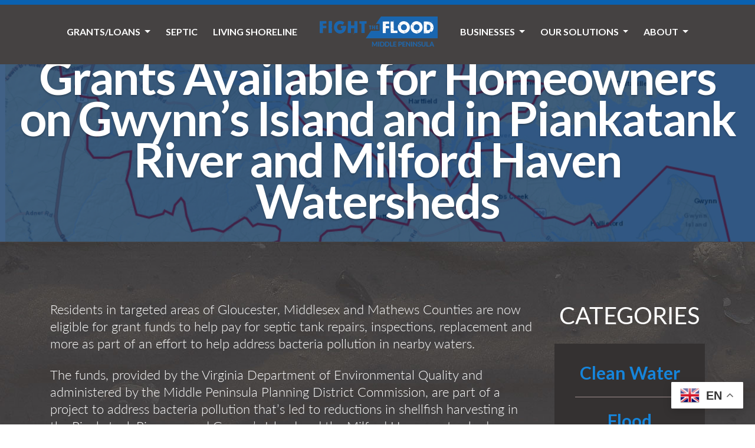

--- FILE ---
content_type: text/html; charset=UTF-8
request_url: https://fightthefloodva.com/grants-available-for-homeowners-on-gwynns-island-and-in-piankatank-river-and-milford-haven-watersheds/
body_size: 19643
content:
<!doctype html>
<html lang="en-US">
<head>
	<meta charset="UTF-8" />
	<meta name="viewport" content="width=device-width, initial-scale=1" />
	<link rel="profile" href="https://gmpg.org/xfn/11" />

	<!-- Bootstrap CSS -->
    <link rel="stylesheet" href="https://stackpath.bootstrapcdn.com/bootstrap/4.4.1/css/bootstrap.min.css" integrity="sha384-Vkoo8x4CGsO3+Hhxv8T/Q5PaXtkKtu6ug5TOeNV6gBiFeWPGFN9MuhOf23Q9Ifjh" crossorigin="anonymous">

    <!-- Adobe Fonts -->
    <link rel="stylesheet" href="https://use.typekit.net/khx1pga.css">

    <!-- Font Awesome PRO -->
    <script src="https://kit.fontawesome.com/a359fa64c8.js" crossorigin="anonymous"></script>

	<!-- Animate on Scroll -->
	<link rel="stylesheet" href="https://unpkg.com/aos@next/dist/aos.css" />

	<meta name='robots' content='index, follow, max-image-preview:large, max-snippet:-1, max-video-preview:-1' />
	<style>img:is([sizes="auto" i], [sizes^="auto," i]) { contain-intrinsic-size: 3000px 1500px }</style>
	
	<!-- This site is optimized with the Yoast SEO plugin v26.8 - https://yoast.com/product/yoast-seo-wordpress/ -->
	<title>Grants Available for Homeowners on Gwynn’s Island and in Piankatank River and Milford Haven Watersheds - Fight the Flood</title>
	<meta name="description" content="Residents in targeted areas of Gloucester, Middlesex and Mathews Counties are now eligible for grant funds to help pay for septic tank repairs, inspections, replacement and more as part of an effort to help address bacteria pollution in nearby waters." />
	<link rel="canonical" href="https://fightthefloodva.com/grants-available-for-homeowners-on-gwynns-island-and-in-piankatank-river-and-milford-haven-watersheds/" />
	<meta property="og:locale" content="en_US" />
	<meta property="og:type" content="article" />
	<meta property="og:title" content="Grants Available for Homeowners on Gwynn’s Island and in Piankatank River and Milford Haven Watersheds - Fight the Flood" />
	<meta property="og:description" content="Residents in targeted areas of Gloucester, Middlesex and Mathews Counties are now eligible for grant funds to help pay for septic tank repairs, inspections, replacement and more as part of an effort to help address bacteria pollution in nearby waters." />
	<meta property="og:url" content="https://fightthefloodva.com/grants-available-for-homeowners-on-gwynns-island-and-in-piankatank-river-and-milford-haven-watersheds/" />
	<meta property="og:site_name" content="Fight the Flood" />
	<meta property="article:publisher" content="https://www.facebook.com/FightTheFloodVA/" />
	<meta property="article:published_time" content="2022-04-27T11:46:16+00:00" />
	<meta property="article:modified_time" content="2025-01-30T18:38:04+00:00" />
	<meta property="og:image" content="https://fightthefloodva.com/wp-content/uploads/2022/04/Septic-Repair-Map.png" />
	<meta property="og:image:width" content="1004" />
	<meta property="og:image:height" content="628" />
	<meta property="og:image:type" content="image/png" />
	<meta name="author" content="Stephanie H" />
	<meta name="twitter:card" content="summary_large_image" />
	<meta name="twitter:label1" content="Written by" />
	<meta name="twitter:data1" content="Stephanie H" />
	<meta name="twitter:label2" content="Est. reading time" />
	<meta name="twitter:data2" content="3 minutes" />
	<script type="application/ld+json" class="yoast-schema-graph">{"@context":"https://schema.org","@graph":[{"@type":"Article","@id":"https://fightthefloodva.com/grants-available-for-homeowners-on-gwynns-island-and-in-piankatank-river-and-milford-haven-watersheds/#article","isPartOf":{"@id":"https://fightthefloodva.com/grants-available-for-homeowners-on-gwynns-island-and-in-piankatank-river-and-milford-haven-watersheds/"},"author":{"name":"Stephanie H","@id":"https://fightthefloodva.com/#/schema/person/e6f6e98e331954162553b1aacc8098f6"},"headline":"Grants Available for Homeowners on Gwynn’s Island and in Piankatank River and Milford Haven Watersheds","datePublished":"2022-04-27T11:46:16+00:00","dateModified":"2025-01-30T18:38:04+00:00","mainEntityOfPage":{"@id":"https://fightthefloodva.com/grants-available-for-homeowners-on-gwynns-island-and-in-piankatank-river-and-milford-haven-watersheds/"},"wordCount":424,"publisher":{"@id":"https://fightthefloodva.com/#organization"},"image":{"@id":"https://fightthefloodva.com/grants-available-for-homeowners-on-gwynns-island-and-in-piankatank-river-and-milford-haven-watersheds/#primaryimage"},"thumbnailUrl":"https://fightthefloodva.com/wp-content/uploads/2022/04/Septic-Repair-Map.png","keywords":["septic"],"articleSection":["Clean Water","News"],"inLanguage":"en-US"},{"@type":"WebPage","@id":"https://fightthefloodva.com/grants-available-for-homeowners-on-gwynns-island-and-in-piankatank-river-and-milford-haven-watersheds/","url":"https://fightthefloodva.com/grants-available-for-homeowners-on-gwynns-island-and-in-piankatank-river-and-milford-haven-watersheds/","name":"Grants Available for Homeowners on Gwynn’s Island and in Piankatank River and Milford Haven Watersheds - Fight the Flood","isPartOf":{"@id":"https://fightthefloodva.com/#website"},"primaryImageOfPage":{"@id":"https://fightthefloodva.com/grants-available-for-homeowners-on-gwynns-island-and-in-piankatank-river-and-milford-haven-watersheds/#primaryimage"},"image":{"@id":"https://fightthefloodva.com/grants-available-for-homeowners-on-gwynns-island-and-in-piankatank-river-and-milford-haven-watersheds/#primaryimage"},"thumbnailUrl":"https://fightthefloodva.com/wp-content/uploads/2022/04/Septic-Repair-Map.png","datePublished":"2022-04-27T11:46:16+00:00","dateModified":"2025-01-30T18:38:04+00:00","description":"Residents in targeted areas of Gloucester, Middlesex and Mathews Counties are now eligible for grant funds to help pay for septic tank repairs, inspections, replacement and more as part of an effort to help address bacteria pollution in nearby waters.","breadcrumb":{"@id":"https://fightthefloodva.com/grants-available-for-homeowners-on-gwynns-island-and-in-piankatank-river-and-milford-haven-watersheds/#breadcrumb"},"inLanguage":"en-US","potentialAction":[{"@type":"ReadAction","target":["https://fightthefloodva.com/grants-available-for-homeowners-on-gwynns-island-and-in-piankatank-river-and-milford-haven-watersheds/"]}]},{"@type":"ImageObject","inLanguage":"en-US","@id":"https://fightthefloodva.com/grants-available-for-homeowners-on-gwynns-island-and-in-piankatank-river-and-milford-haven-watersheds/#primaryimage","url":"https://fightthefloodva.com/wp-content/uploads/2022/04/Septic-Repair-Map.png","contentUrl":"https://fightthefloodva.com/wp-content/uploads/2022/04/Septic-Repair-Map.png","width":1004,"height":628,"caption":"Map showing septic repair sites on the Middle Peninsula"},{"@type":"BreadcrumbList","@id":"https://fightthefloodva.com/grants-available-for-homeowners-on-gwynns-island-and-in-piankatank-river-and-milford-haven-watersheds/#breadcrumb","itemListElement":[{"@type":"ListItem","position":1,"name":"Home","item":"https://fightthefloodva.com/"},{"@type":"ListItem","position":2,"name":"Grants Available for Homeowners on Gwynn’s Island and in Piankatank River and Milford Haven Watersheds"}]},{"@type":"WebSite","@id":"https://fightthefloodva.com/#website","url":"https://fightthefloodva.com/","name":"Fight the Flood","description":"Connecting property owners with tools and funding to contract with specialized businesses who can help evaluate, design, and build solutions to fight flooding.","publisher":{"@id":"https://fightthefloodva.com/#organization"},"potentialAction":[{"@type":"SearchAction","target":{"@type":"EntryPoint","urlTemplate":"https://fightthefloodva.com/?s={search_term_string}"},"query-input":{"@type":"PropertyValueSpecification","valueRequired":true,"valueName":"search_term_string"}}],"inLanguage":"en-US"},{"@type":"Organization","@id":"https://fightthefloodva.com/#organization","name":"Fight the Flood","url":"https://fightthefloodva.com/","logo":{"@type":"ImageObject","inLanguage":"en-US","@id":"https://fightthefloodva.com/#/schema/logo/image/","url":"https://fightthefloodva.com/wp-content/uploads/2020/05/logo-blue-white.png","contentUrl":"https://fightthefloodva.com/wp-content/uploads/2020/05/logo-blue-white.png","width":800,"height":203,"caption":"Fight the Flood"},"image":{"@id":"https://fightthefloodva.com/#/schema/logo/image/"},"sameAs":["https://www.facebook.com/FightTheFloodVA/","https://www.instagram.com/fightthefloodva/","https://www.linkedin.com/company/fight-the-flood-va/"]},{"@type":"Person","@id":"https://fightthefloodva.com/#/schema/person/e6f6e98e331954162553b1aacc8098f6","name":"Stephanie H","image":{"@type":"ImageObject","inLanguage":"en-US","@id":"https://fightthefloodva.com/#/schema/person/image/","url":"https://secure.gravatar.com/avatar/c9c6968f7604b8490e88b2cf457c8dc34aeef52d19a276d467c75146e43a2966?s=96&d=mm&r=g","contentUrl":"https://secure.gravatar.com/avatar/c9c6968f7604b8490e88b2cf457c8dc34aeef52d19a276d467c75146e43a2966?s=96&d=mm&r=g","caption":"Stephanie H"},"url":"https://fightthefloodva.com/author/user-steph/"}]}</script>
	<!-- / Yoast SEO plugin. -->


<link rel="alternate" type="application/rss+xml" title="Fight the Flood &raquo; Feed" href="https://fightthefloodva.com/feed/" />
<link rel="alternate" type="application/rss+xml" title="Fight the Flood &raquo; Comments Feed" href="https://fightthefloodva.com/comments/feed/" />
<script>
window._wpemojiSettings = {"baseUrl":"https:\/\/s.w.org\/images\/core\/emoji\/16.0.1\/72x72\/","ext":".png","svgUrl":"https:\/\/s.w.org\/images\/core\/emoji\/16.0.1\/svg\/","svgExt":".svg","source":{"concatemoji":"https:\/\/fightthefloodva.com\/wp-includes\/js\/wp-emoji-release.min.js?ver=6.8.3"}};
/*! This file is auto-generated */
!function(s,n){var o,i,e;function c(e){try{var t={supportTests:e,timestamp:(new Date).valueOf()};sessionStorage.setItem(o,JSON.stringify(t))}catch(e){}}function p(e,t,n){e.clearRect(0,0,e.canvas.width,e.canvas.height),e.fillText(t,0,0);var t=new Uint32Array(e.getImageData(0,0,e.canvas.width,e.canvas.height).data),a=(e.clearRect(0,0,e.canvas.width,e.canvas.height),e.fillText(n,0,0),new Uint32Array(e.getImageData(0,0,e.canvas.width,e.canvas.height).data));return t.every(function(e,t){return e===a[t]})}function u(e,t){e.clearRect(0,0,e.canvas.width,e.canvas.height),e.fillText(t,0,0);for(var n=e.getImageData(16,16,1,1),a=0;a<n.data.length;a++)if(0!==n.data[a])return!1;return!0}function f(e,t,n,a){switch(t){case"flag":return n(e,"\ud83c\udff3\ufe0f\u200d\u26a7\ufe0f","\ud83c\udff3\ufe0f\u200b\u26a7\ufe0f")?!1:!n(e,"\ud83c\udde8\ud83c\uddf6","\ud83c\udde8\u200b\ud83c\uddf6")&&!n(e,"\ud83c\udff4\udb40\udc67\udb40\udc62\udb40\udc65\udb40\udc6e\udb40\udc67\udb40\udc7f","\ud83c\udff4\u200b\udb40\udc67\u200b\udb40\udc62\u200b\udb40\udc65\u200b\udb40\udc6e\u200b\udb40\udc67\u200b\udb40\udc7f");case"emoji":return!a(e,"\ud83e\udedf")}return!1}function g(e,t,n,a){var r="undefined"!=typeof WorkerGlobalScope&&self instanceof WorkerGlobalScope?new OffscreenCanvas(300,150):s.createElement("canvas"),o=r.getContext("2d",{willReadFrequently:!0}),i=(o.textBaseline="top",o.font="600 32px Arial",{});return e.forEach(function(e){i[e]=t(o,e,n,a)}),i}function t(e){var t=s.createElement("script");t.src=e,t.defer=!0,s.head.appendChild(t)}"undefined"!=typeof Promise&&(o="wpEmojiSettingsSupports",i=["flag","emoji"],n.supports={everything:!0,everythingExceptFlag:!0},e=new Promise(function(e){s.addEventListener("DOMContentLoaded",e,{once:!0})}),new Promise(function(t){var n=function(){try{var e=JSON.parse(sessionStorage.getItem(o));if("object"==typeof e&&"number"==typeof e.timestamp&&(new Date).valueOf()<e.timestamp+604800&&"object"==typeof e.supportTests)return e.supportTests}catch(e){}return null}();if(!n){if("undefined"!=typeof Worker&&"undefined"!=typeof OffscreenCanvas&&"undefined"!=typeof URL&&URL.createObjectURL&&"undefined"!=typeof Blob)try{var e="postMessage("+g.toString()+"("+[JSON.stringify(i),f.toString(),p.toString(),u.toString()].join(",")+"));",a=new Blob([e],{type:"text/javascript"}),r=new Worker(URL.createObjectURL(a),{name:"wpTestEmojiSupports"});return void(r.onmessage=function(e){c(n=e.data),r.terminate(),t(n)})}catch(e){}c(n=g(i,f,p,u))}t(n)}).then(function(e){for(var t in e)n.supports[t]=e[t],n.supports.everything=n.supports.everything&&n.supports[t],"flag"!==t&&(n.supports.everythingExceptFlag=n.supports.everythingExceptFlag&&n.supports[t]);n.supports.everythingExceptFlag=n.supports.everythingExceptFlag&&!n.supports.flag,n.DOMReady=!1,n.readyCallback=function(){n.DOMReady=!0}}).then(function(){return e}).then(function(){var e;n.supports.everything||(n.readyCallback(),(e=n.source||{}).concatemoji?t(e.concatemoji):e.wpemoji&&e.twemoji&&(t(e.twemoji),t(e.wpemoji)))}))}((window,document),window._wpemojiSettings);
</script>
<style id='wp-emoji-styles-inline-css'>

	img.wp-smiley, img.emoji {
		display: inline !important;
		border: none !important;
		box-shadow: none !important;
		height: 1em !important;
		width: 1em !important;
		margin: 0 0.07em !important;
		vertical-align: -0.1em !important;
		background: none !important;
		padding: 0 !important;
	}
</style>
<link rel='stylesheet' id='wp-block-library-css' href='https://fightthefloodva.com/wp-includes/css/dist/block-library/style.min.css?ver=6.8.3' media='all' />
<style id='classic-theme-styles-inline-css'>
/*! This file is auto-generated */
.wp-block-button__link{color:#fff;background-color:#32373c;border-radius:9999px;box-shadow:none;text-decoration:none;padding:calc(.667em + 2px) calc(1.333em + 2px);font-size:1.125em}.wp-block-file__button{background:#32373c;color:#fff;text-decoration:none}
</style>
<link rel='stylesheet' id='visual-portfolio-block-filter-by-category-css' href='https://fightthefloodva.com/wp-content/plugins/visual-portfolio/build/gutenberg/blocks/filter-by-category/style.css?ver=1762861537' media='all' />
<link rel='stylesheet' id='visual-portfolio-block-pagination-css' href='https://fightthefloodva.com/wp-content/plugins/visual-portfolio/build/gutenberg/blocks/pagination/style.css?ver=1762861537' media='all' />
<link rel='stylesheet' id='visual-portfolio-block-sort-css' href='https://fightthefloodva.com/wp-content/plugins/visual-portfolio/build/gutenberg/blocks/sort/style.css?ver=1762861537' media='all' />
<style id='filebird-block-filebird-gallery-style-inline-css'>
ul.filebird-block-filebird-gallery{margin:auto!important;padding:0!important;width:100%}ul.filebird-block-filebird-gallery.layout-grid{display:grid;grid-gap:20px;align-items:stretch;grid-template-columns:repeat(var(--columns),1fr);justify-items:stretch}ul.filebird-block-filebird-gallery.layout-grid li img{border:1px solid #ccc;box-shadow:2px 2px 6px 0 rgba(0,0,0,.3);height:100%;max-width:100%;-o-object-fit:cover;object-fit:cover;width:100%}ul.filebird-block-filebird-gallery.layout-masonry{-moz-column-count:var(--columns);-moz-column-gap:var(--space);column-gap:var(--space);-moz-column-width:var(--min-width);columns:var(--min-width) var(--columns);display:block;overflow:auto}ul.filebird-block-filebird-gallery.layout-masonry li{margin-bottom:var(--space)}ul.filebird-block-filebird-gallery li{list-style:none}ul.filebird-block-filebird-gallery li figure{height:100%;margin:0;padding:0;position:relative;width:100%}ul.filebird-block-filebird-gallery li figure figcaption{background:linear-gradient(0deg,rgba(0,0,0,.7),rgba(0,0,0,.3) 70%,transparent);bottom:0;box-sizing:border-box;color:#fff;font-size:.8em;margin:0;max-height:100%;overflow:auto;padding:3em .77em .7em;position:absolute;text-align:center;width:100%;z-index:2}ul.filebird-block-filebird-gallery li figure figcaption a{color:inherit}

</style>
<style id='global-styles-inline-css'>
:root{--wp--preset--aspect-ratio--square: 1;--wp--preset--aspect-ratio--4-3: 4/3;--wp--preset--aspect-ratio--3-4: 3/4;--wp--preset--aspect-ratio--3-2: 3/2;--wp--preset--aspect-ratio--2-3: 2/3;--wp--preset--aspect-ratio--16-9: 16/9;--wp--preset--aspect-ratio--9-16: 9/16;--wp--preset--color--black: #000000;--wp--preset--color--cyan-bluish-gray: #abb8c3;--wp--preset--color--white: #ffffff;--wp--preset--color--pale-pink: #f78da7;--wp--preset--color--vivid-red: #cf2e2e;--wp--preset--color--luminous-vivid-orange: #ff6900;--wp--preset--color--luminous-vivid-amber: #fcb900;--wp--preset--color--light-green-cyan: #7bdcb5;--wp--preset--color--vivid-green-cyan: #00d084;--wp--preset--color--pale-cyan-blue: #8ed1fc;--wp--preset--color--vivid-cyan-blue: #0693e3;--wp--preset--color--vivid-purple: #9b51e0;--wp--preset--color--accent: #cd2653;--wp--preset--color--primary: #000000;--wp--preset--color--secondary: #6d6d6d;--wp--preset--color--subtle-background: #dcd7ca;--wp--preset--color--background: #f5efe0;--wp--preset--gradient--vivid-cyan-blue-to-vivid-purple: linear-gradient(135deg,rgba(6,147,227,1) 0%,rgb(155,81,224) 100%);--wp--preset--gradient--light-green-cyan-to-vivid-green-cyan: linear-gradient(135deg,rgb(122,220,180) 0%,rgb(0,208,130) 100%);--wp--preset--gradient--luminous-vivid-amber-to-luminous-vivid-orange: linear-gradient(135deg,rgba(252,185,0,1) 0%,rgba(255,105,0,1) 100%);--wp--preset--gradient--luminous-vivid-orange-to-vivid-red: linear-gradient(135deg,rgba(255,105,0,1) 0%,rgb(207,46,46) 100%);--wp--preset--gradient--very-light-gray-to-cyan-bluish-gray: linear-gradient(135deg,rgb(238,238,238) 0%,rgb(169,184,195) 100%);--wp--preset--gradient--cool-to-warm-spectrum: linear-gradient(135deg,rgb(74,234,220) 0%,rgb(151,120,209) 20%,rgb(207,42,186) 40%,rgb(238,44,130) 60%,rgb(251,105,98) 80%,rgb(254,248,76) 100%);--wp--preset--gradient--blush-light-purple: linear-gradient(135deg,rgb(255,206,236) 0%,rgb(152,150,240) 100%);--wp--preset--gradient--blush-bordeaux: linear-gradient(135deg,rgb(254,205,165) 0%,rgb(254,45,45) 50%,rgb(107,0,62) 100%);--wp--preset--gradient--luminous-dusk: linear-gradient(135deg,rgb(255,203,112) 0%,rgb(199,81,192) 50%,rgb(65,88,208) 100%);--wp--preset--gradient--pale-ocean: linear-gradient(135deg,rgb(255,245,203) 0%,rgb(182,227,212) 50%,rgb(51,167,181) 100%);--wp--preset--gradient--electric-grass: linear-gradient(135deg,rgb(202,248,128) 0%,rgb(113,206,126) 100%);--wp--preset--gradient--midnight: linear-gradient(135deg,rgb(2,3,129) 0%,rgb(40,116,252) 100%);--wp--preset--font-size--small: 18px;--wp--preset--font-size--medium: 20px;--wp--preset--font-size--large: 26.25px;--wp--preset--font-size--x-large: 42px;--wp--preset--font-size--normal: 21px;--wp--preset--font-size--larger: 32px;--wp--preset--spacing--20: 0.44rem;--wp--preset--spacing--30: 0.67rem;--wp--preset--spacing--40: 1rem;--wp--preset--spacing--50: 1.5rem;--wp--preset--spacing--60: 2.25rem;--wp--preset--spacing--70: 3.38rem;--wp--preset--spacing--80: 5.06rem;--wp--preset--shadow--natural: 6px 6px 9px rgba(0, 0, 0, 0.2);--wp--preset--shadow--deep: 12px 12px 50px rgba(0, 0, 0, 0.4);--wp--preset--shadow--sharp: 6px 6px 0px rgba(0, 0, 0, 0.2);--wp--preset--shadow--outlined: 6px 6px 0px -3px rgba(255, 255, 255, 1), 6px 6px rgba(0, 0, 0, 1);--wp--preset--shadow--crisp: 6px 6px 0px rgba(0, 0, 0, 1);}:where(.is-layout-flex){gap: 0.5em;}:where(.is-layout-grid){gap: 0.5em;}body .is-layout-flex{display: flex;}.is-layout-flex{flex-wrap: wrap;align-items: center;}.is-layout-flex > :is(*, div){margin: 0;}body .is-layout-grid{display: grid;}.is-layout-grid > :is(*, div){margin: 0;}:where(.wp-block-columns.is-layout-flex){gap: 2em;}:where(.wp-block-columns.is-layout-grid){gap: 2em;}:where(.wp-block-post-template.is-layout-flex){gap: 1.25em;}:where(.wp-block-post-template.is-layout-grid){gap: 1.25em;}.has-black-color{color: var(--wp--preset--color--black) !important;}.has-cyan-bluish-gray-color{color: var(--wp--preset--color--cyan-bluish-gray) !important;}.has-white-color{color: var(--wp--preset--color--white) !important;}.has-pale-pink-color{color: var(--wp--preset--color--pale-pink) !important;}.has-vivid-red-color{color: var(--wp--preset--color--vivid-red) !important;}.has-luminous-vivid-orange-color{color: var(--wp--preset--color--luminous-vivid-orange) !important;}.has-luminous-vivid-amber-color{color: var(--wp--preset--color--luminous-vivid-amber) !important;}.has-light-green-cyan-color{color: var(--wp--preset--color--light-green-cyan) !important;}.has-vivid-green-cyan-color{color: var(--wp--preset--color--vivid-green-cyan) !important;}.has-pale-cyan-blue-color{color: var(--wp--preset--color--pale-cyan-blue) !important;}.has-vivid-cyan-blue-color{color: var(--wp--preset--color--vivid-cyan-blue) !important;}.has-vivid-purple-color{color: var(--wp--preset--color--vivid-purple) !important;}.has-black-background-color{background-color: var(--wp--preset--color--black) !important;}.has-cyan-bluish-gray-background-color{background-color: var(--wp--preset--color--cyan-bluish-gray) !important;}.has-white-background-color{background-color: var(--wp--preset--color--white) !important;}.has-pale-pink-background-color{background-color: var(--wp--preset--color--pale-pink) !important;}.has-vivid-red-background-color{background-color: var(--wp--preset--color--vivid-red) !important;}.has-luminous-vivid-orange-background-color{background-color: var(--wp--preset--color--luminous-vivid-orange) !important;}.has-luminous-vivid-amber-background-color{background-color: var(--wp--preset--color--luminous-vivid-amber) !important;}.has-light-green-cyan-background-color{background-color: var(--wp--preset--color--light-green-cyan) !important;}.has-vivid-green-cyan-background-color{background-color: var(--wp--preset--color--vivid-green-cyan) !important;}.has-pale-cyan-blue-background-color{background-color: var(--wp--preset--color--pale-cyan-blue) !important;}.has-vivid-cyan-blue-background-color{background-color: var(--wp--preset--color--vivid-cyan-blue) !important;}.has-vivid-purple-background-color{background-color: var(--wp--preset--color--vivid-purple) !important;}.has-black-border-color{border-color: var(--wp--preset--color--black) !important;}.has-cyan-bluish-gray-border-color{border-color: var(--wp--preset--color--cyan-bluish-gray) !important;}.has-white-border-color{border-color: var(--wp--preset--color--white) !important;}.has-pale-pink-border-color{border-color: var(--wp--preset--color--pale-pink) !important;}.has-vivid-red-border-color{border-color: var(--wp--preset--color--vivid-red) !important;}.has-luminous-vivid-orange-border-color{border-color: var(--wp--preset--color--luminous-vivid-orange) !important;}.has-luminous-vivid-amber-border-color{border-color: var(--wp--preset--color--luminous-vivid-amber) !important;}.has-light-green-cyan-border-color{border-color: var(--wp--preset--color--light-green-cyan) !important;}.has-vivid-green-cyan-border-color{border-color: var(--wp--preset--color--vivid-green-cyan) !important;}.has-pale-cyan-blue-border-color{border-color: var(--wp--preset--color--pale-cyan-blue) !important;}.has-vivid-cyan-blue-border-color{border-color: var(--wp--preset--color--vivid-cyan-blue) !important;}.has-vivid-purple-border-color{border-color: var(--wp--preset--color--vivid-purple) !important;}.has-vivid-cyan-blue-to-vivid-purple-gradient-background{background: var(--wp--preset--gradient--vivid-cyan-blue-to-vivid-purple) !important;}.has-light-green-cyan-to-vivid-green-cyan-gradient-background{background: var(--wp--preset--gradient--light-green-cyan-to-vivid-green-cyan) !important;}.has-luminous-vivid-amber-to-luminous-vivid-orange-gradient-background{background: var(--wp--preset--gradient--luminous-vivid-amber-to-luminous-vivid-orange) !important;}.has-luminous-vivid-orange-to-vivid-red-gradient-background{background: var(--wp--preset--gradient--luminous-vivid-orange-to-vivid-red) !important;}.has-very-light-gray-to-cyan-bluish-gray-gradient-background{background: var(--wp--preset--gradient--very-light-gray-to-cyan-bluish-gray) !important;}.has-cool-to-warm-spectrum-gradient-background{background: var(--wp--preset--gradient--cool-to-warm-spectrum) !important;}.has-blush-light-purple-gradient-background{background: var(--wp--preset--gradient--blush-light-purple) !important;}.has-blush-bordeaux-gradient-background{background: var(--wp--preset--gradient--blush-bordeaux) !important;}.has-luminous-dusk-gradient-background{background: var(--wp--preset--gradient--luminous-dusk) !important;}.has-pale-ocean-gradient-background{background: var(--wp--preset--gradient--pale-ocean) !important;}.has-electric-grass-gradient-background{background: var(--wp--preset--gradient--electric-grass) !important;}.has-midnight-gradient-background{background: var(--wp--preset--gradient--midnight) !important;}.has-small-font-size{font-size: var(--wp--preset--font-size--small) !important;}.has-medium-font-size{font-size: var(--wp--preset--font-size--medium) !important;}.has-large-font-size{font-size: var(--wp--preset--font-size--large) !important;}.has-x-large-font-size{font-size: var(--wp--preset--font-size--x-large) !important;}
:where(.wp-block-post-template.is-layout-flex){gap: 1.25em;}:where(.wp-block-post-template.is-layout-grid){gap: 1.25em;}
:where(.wp-block-columns.is-layout-flex){gap: 2em;}:where(.wp-block-columns.is-layout-grid){gap: 2em;}
:root :where(.wp-block-pullquote){font-size: 1.5em;line-height: 1.6;}
:where(.wp-block-visual-portfolio-loop.is-layout-flex){gap: 1.25em;}:where(.wp-block-visual-portfolio-loop.is-layout-grid){gap: 1.25em;}
</style>
<link rel='stylesheet' id='contact-form-7-css' href='https://fightthefloodva.com/wp-content/plugins/contact-form-7/includes/css/styles.css?ver=6.1.4' media='all' />
<style id='contact-form-7-inline-css'>
.wpcf7 .wpcf7-recaptcha iframe {margin-bottom: 0;}.wpcf7 .wpcf7-recaptcha[data-align="center"] > div {margin: 0 auto;}.wpcf7 .wpcf7-recaptcha[data-align="right"] > div {margin: 0 0 0 auto;}
</style>
<link rel='stylesheet' id='vpf-twentytwenty-css' href='https://fightthefloodva.com/wp-content/plugins/visual-portfolio/build/assets/css/theme-twentytwenty.css?ver=1762861537' media='all' />
<link rel='stylesheet' id='wp-components-css' href='https://fightthefloodva.com/wp-includes/css/dist/components/style.min.css?ver=6.8.3' media='all' />
<link rel='stylesheet' id='godaddy-styles-css' href='https://fightthefloodva.com/wp-content/mu-plugins/vendor/wpex/godaddy-launch/includes/Dependencies/GoDaddy/Styles/build/latest.css?ver=2.0.2' media='all' />
<link rel='stylesheet' id='ivory-search-styles-css' href='https://fightthefloodva.com/wp-content/plugins/add-search-to-menu/public/css/ivory-search.min.css?ver=5.5.14' media='all' />
<link rel='stylesheet' id='twentytwenty-style-css' href='https://fightthefloodva.com/wp-content/themes/fighttheflood-child/style.css?ver=1.0.0' media='all' />
<style id='twentytwenty-style-inline-css'>
.color-accent,.color-accent-hover:hover,.color-accent-hover:focus,:root .has-accent-color,.has-drop-cap:not(:focus):first-letter,.wp-block-button.is-style-outline,a { color: #cd2653; }blockquote,.border-color-accent,.border-color-accent-hover:hover,.border-color-accent-hover:focus { border-color: #cd2653; }button,.button,.faux-button,.wp-block-button__link,.wp-block-file .wp-block-file__button,input[type="button"],input[type="reset"],input[type="submit"],.bg-accent,.bg-accent-hover:hover,.bg-accent-hover:focus,:root .has-accent-background-color,.comment-reply-link { background-color: #cd2653; }.fill-children-accent,.fill-children-accent * { fill: #cd2653; }body,.entry-title a,:root .has-primary-color { color: #000000; }:root .has-primary-background-color { background-color: #000000; }cite,figcaption,.wp-caption-text,.post-meta,.entry-content .wp-block-archives li,.entry-content .wp-block-categories li,.entry-content .wp-block-latest-posts li,.wp-block-latest-comments__comment-date,.wp-block-latest-posts__post-date,.wp-block-embed figcaption,.wp-block-image figcaption,.wp-block-pullquote cite,.comment-metadata,.comment-respond .comment-notes,.comment-respond .logged-in-as,.pagination .dots,.entry-content hr:not(.has-background),hr.styled-separator,:root .has-secondary-color { color: #6d6d6d; }:root .has-secondary-background-color { background-color: #6d6d6d; }pre,fieldset,input,textarea,table,table *,hr { border-color: #dcd7ca; }caption,code,code,kbd,samp,.wp-block-table.is-style-stripes tbody tr:nth-child(odd),:root .has-subtle-background-background-color { background-color: #dcd7ca; }.wp-block-table.is-style-stripes { border-bottom-color: #dcd7ca; }.wp-block-latest-posts.is-grid li { border-top-color: #dcd7ca; }:root .has-subtle-background-color { color: #dcd7ca; }body:not(.overlay-header) .primary-menu > li > a,body:not(.overlay-header) .primary-menu > li > .icon,.modal-menu a,.footer-menu a, .footer-widgets a:where(:not(.wp-block-button__link)),#site-footer .wp-block-button.is-style-outline,.wp-block-pullquote:before,.singular:not(.overlay-header) .entry-header a,.archive-header a,.header-footer-group .color-accent,.header-footer-group .color-accent-hover:hover { color: #cd2653; }.social-icons a,#site-footer button:not(.toggle),#site-footer .button,#site-footer .faux-button,#site-footer .wp-block-button__link,#site-footer .wp-block-file__button,#site-footer input[type="button"],#site-footer input[type="reset"],#site-footer input[type="submit"] { background-color: #cd2653; }.header-footer-group,body:not(.overlay-header) #site-header .toggle,.menu-modal .toggle { color: #000000; }body:not(.overlay-header) .primary-menu ul { background-color: #000000; }body:not(.overlay-header) .primary-menu > li > ul:after { border-bottom-color: #000000; }body:not(.overlay-header) .primary-menu ul ul:after { border-left-color: #000000; }.site-description,body:not(.overlay-header) .toggle-inner .toggle-text,.widget .post-date,.widget .rss-date,.widget_archive li,.widget_categories li,.widget cite,.widget_pages li,.widget_meta li,.widget_nav_menu li,.powered-by-wordpress,.footer-credits .privacy-policy,.to-the-top,.singular .entry-header .post-meta,.singular:not(.overlay-header) .entry-header .post-meta a { color: #6d6d6d; }.header-footer-group pre,.header-footer-group fieldset,.header-footer-group input,.header-footer-group textarea,.header-footer-group table,.header-footer-group table *,.footer-nav-widgets-wrapper,#site-footer,.menu-modal nav *,.footer-widgets-outer-wrapper,.footer-top { border-color: #dcd7ca; }.header-footer-group table caption,body:not(.overlay-header) .header-inner .toggle-wrapper::before { background-color: #dcd7ca; }
</style>
<link rel='stylesheet' id='twentytwenty-fonts-css' href='https://fightthefloodva.com/wp-content/themes/twentytwenty/assets/css/font-inter.css?ver=1.0.0' media='all' />
<link rel='stylesheet' id='twentytwenty-print-style-css' href='https://fightthefloodva.com/wp-content/themes/twentytwenty/print.css?ver=1.0.0' media='print' />
<link rel='stylesheet' id='ws-plugin--s2member-css' href='https://fightthefloodva.com/wp-content/plugins/s2member/s2member-o.php?ws_plugin__s2member_css=1&#038;qcABC=1&#038;ver=260127-3297024696' media='all' />
<link rel='stylesheet' id='sabai-css' href='https://fightthefloodva.com/wp-content/plugins/sabai/assets/css/main.min.css?ver=1.4.17' media='all' />
<link rel='stylesheet' id='sabai-font-awesome-css' href='https://fightthefloodva.com/wp-content/plugins/sabai/assets/css/font-awesome.min.css?ver=1.4.17' media='all' />
<link rel='stylesheet' id='sabai-directory-css' href='https://fightthefloodva.com/wp-content/plugins/sabai-directory/assets/css/main.min.css?ver=1.4.17' media='all' />
<link rel='stylesheet' id='sabai-googlemaps-css' href='https://fightthefloodva.com/wp-content/plugins/sabai-googlemaps/assets/css/main.min.css?ver=1.4.17' media='all' />
<script src="https://fightthefloodva.com/wp-includes/js/jquery/jquery.min.js?ver=3.7.1" id="jquery-core-js"></script>
<script src="https://fightthefloodva.com/wp-includes/js/jquery/jquery-migrate.min.js?ver=3.4.1" id="jquery-migrate-js"></script>
<link rel="https://api.w.org/" href="https://fightthefloodva.com/wp-json/" /><link rel="alternate" title="JSON" type="application/json" href="https://fightthefloodva.com/wp-json/wp/v2/posts/1080" /><link rel="EditURI" type="application/rsd+xml" title="RSD" href="https://fightthefloodva.com/xmlrpc.php?rsd" />
<link rel='shortlink' href='https://fightthefloodva.com/?p=1080' />
<link rel="alternate" title="oEmbed (JSON)" type="application/json+oembed" href="https://fightthefloodva.com/wp-json/oembed/1.0/embed?url=https%3A%2F%2Ffightthefloodva.com%2Fgrants-available-for-homeowners-on-gwynns-island-and-in-piankatank-river-and-milford-haven-watersheds%2F" />
<link rel="alternate" title="oEmbed (XML)" type="text/xml+oembed" href="https://fightthefloodva.com/wp-json/oembed/1.0/embed?url=https%3A%2F%2Ffightthefloodva.com%2Fgrants-available-for-homeowners-on-gwynns-island-and-in-piankatank-river-and-milford-haven-watersheds%2F&#038;format=xml" />

		<!-- GA Google Analytics @ https://m0n.co/ga -->
		<script async src="https://www.googletagmanager.com/gtag/js?id=G-EDP6ETQXL0"></script>
		<script>
			window.dataLayer = window.dataLayer || [];
			function gtag(){dataLayer.push(arguments);}
			gtag('js', new Date());
			gtag('config', 'G-EDP6ETQXL0');
		</script>

	<style type="text/css" id="simple-css-output">/* Misc */.shadow img { box-shadow: rgba(50, 50, 93, 0.25) 0px 30px 60px -12px, rgba(0, 0, 0, 0.3) 0px 18px 36px -18px; }.max-1200, .max-1000, .max-800 {margin-left: auto; margin-right: auto }.max-1200 { max-width: 1200px; }.max-1000 { max-width: 1000px }.max-800 { max-width: 800px }#mc_embed_signup_scroll input { margin-bottom: 15px !important }/* for new sub-menu anchors */html { scroll-padding-top: 200px;}.hide { display:none }.script {font-family: yellowtail, sans-serif }hr.trans { border: transparent }h6 { font-size: 28px }#main a:hover { text-decoration: none; color: #fff }.navbar { padding: 20px }.navbar button:not(.toggle) { background-color: #0A61B0;}.bottom0 { padding-bottom: 0 !important; margin-bottom: 0 !important }/* WPforms small description text */div.wpforms-container-full .wpforms-form .wpforms-field-description,div.wpforms-container-full .wpforms-field-label-inline,div.wpforms-container-full .wpforms-field-sublabel { color: #fff }.wpforms-container .wpforms-form .wpforms-field-label { hyphens: none; line-height: 1.5rem }/* Sabai */.sabai .fa-facebook-square { color: #1685DB;}.sabai-directory-photo img { width: inherit !important;}/* Contact Form label color */.page-id-21 .wpforms-container-full .wpforms-form .wpforms-field-label { color: #fff;}.page-id-21 .wpforms-field { border-bottom: 0 !important; padding-bottom: 0 !important; margin-bottom: 0 !important;}/* Full-width content *//* Full-width in WP Block Editor (Cover block) */.dashboard, .alignfull { width: 100vw !important; max-width: 100vw; margin-left: calc(50% - 50vw);}.dashboard { height: 91vh }#main { overflow-x: hidden } /* Alignfull scroll bar fix *//* Small devices (landscape phones, 544px and up) */@media (max-width: 767px) { .reverse-mobile { flex-direction: column-reverse } body { padding-top: 80px } .brown { padding-top: 25px; padding-bottom: 50px } .new-counter { width: 375px } }</style><script type='text/javascript'>
/* <![CDATA[ */
var VPData = {"version":"3.4.1","pro":false,"__":{"couldnt_retrieve_vp":"Couldn't retrieve Visual Portfolio ID.","pswp_close":"Close (Esc)","pswp_share":"Share","pswp_fs":"Toggle fullscreen","pswp_zoom":"Zoom in\/out","pswp_prev":"Previous (arrow left)","pswp_next":"Next (arrow right)","pswp_share_fb":"Share on Facebook","pswp_share_tw":"Tweet","pswp_share_x":"X","pswp_share_pin":"Pin it","pswp_download":"Download","fancybox_close":"Close","fancybox_next":"Next","fancybox_prev":"Previous","fancybox_error":"The requested content cannot be loaded. <br \/> Please try again later.","fancybox_play_start":"Start slideshow","fancybox_play_stop":"Pause slideshow","fancybox_full_screen":"Full screen","fancybox_thumbs":"Thumbnails","fancybox_download":"Download","fancybox_share":"Share","fancybox_zoom":"Zoom"},"settingsPopupGallery":{"enable_on_wordpress_images":false,"vendor":"fancybox","deep_linking":false,"deep_linking_url_to_share_images":false,"show_arrows":true,"show_counter":true,"show_zoom_button":true,"show_fullscreen_button":true,"show_share_button":true,"show_close_button":true,"show_thumbs":true,"show_download_button":false,"show_slideshow":false,"click_to_zoom":true,"restore_focus":true},"screenSizes":[320,576,768,992,1200]};
/* ]]> */
</script>
		<noscript>
			<style type="text/css">
				.vp-portfolio__preloader-wrap{display:none}.vp-portfolio__filter-wrap,.vp-portfolio__items-wrap,.vp-portfolio__pagination-wrap,.vp-portfolio__sort-wrap{opacity:1;visibility:visible}.vp-portfolio__item .vp-portfolio__item-img noscript+img,.vp-portfolio__thumbnails-wrap{display:none}
			</style>
		</noscript>
		<script>
document.documentElement.className = document.documentElement.className.replace( 'no-js', 'js' );
//# sourceURL=twentytwenty_no_js_class
</script>
<style>.recentcomments a{display:inline !important;padding:0 !important;margin:0 !important;}</style>		<style type="text/css">
			/* If html does not have either class, do not show lazy loaded images. */
			html:not(.vp-lazyload-enabled):not(.js) .vp-lazyload {
				display: none;
			}
		</style>
		<script>
			document.documentElement.classList.add(
				'vp-lazyload-enabled'
			);
		</script>
		<meta name="generator" content="Powered by Slider Revolution 6.7.38 - responsive, Mobile-Friendly Slider Plugin for WordPress with comfortable drag and drop interface." />
<link rel="icon" href="https://fightthefloodva.com/wp-content/uploads/2021/05/cropped-FTF-favicon-32x32.png" sizes="32x32" />
<link rel="icon" href="https://fightthefloodva.com/wp-content/uploads/2021/05/cropped-FTF-favicon-192x192.png" sizes="192x192" />
<link rel="apple-touch-icon" href="https://fightthefloodva.com/wp-content/uploads/2021/05/cropped-FTF-favicon-180x180.png" />
<meta name="msapplication-TileImage" content="https://fightthefloodva.com/wp-content/uploads/2021/05/cropped-FTF-favicon-270x270.png" />
<script>function setREVStartSize(e){
			//window.requestAnimationFrame(function() {
				window.RSIW = window.RSIW===undefined ? window.innerWidth : window.RSIW;
				window.RSIH = window.RSIH===undefined ? window.innerHeight : window.RSIH;
				try {
					var pw = document.getElementById(e.c).parentNode.offsetWidth,
						newh;
					pw = pw===0 || isNaN(pw) || (e.l=="fullwidth" || e.layout=="fullwidth") ? window.RSIW : pw;
					e.tabw = e.tabw===undefined ? 0 : parseInt(e.tabw);
					e.thumbw = e.thumbw===undefined ? 0 : parseInt(e.thumbw);
					e.tabh = e.tabh===undefined ? 0 : parseInt(e.tabh);
					e.thumbh = e.thumbh===undefined ? 0 : parseInt(e.thumbh);
					e.tabhide = e.tabhide===undefined ? 0 : parseInt(e.tabhide);
					e.thumbhide = e.thumbhide===undefined ? 0 : parseInt(e.thumbhide);
					e.mh = e.mh===undefined || e.mh=="" || e.mh==="auto" ? 0 : parseInt(e.mh,0);
					if(e.layout==="fullscreen" || e.l==="fullscreen")
						newh = Math.max(e.mh,window.RSIH);
					else{
						e.gw = Array.isArray(e.gw) ? e.gw : [e.gw];
						for (var i in e.rl) if (e.gw[i]===undefined || e.gw[i]===0) e.gw[i] = e.gw[i-1];
						e.gh = e.el===undefined || e.el==="" || (Array.isArray(e.el) && e.el.length==0)? e.gh : e.el;
						e.gh = Array.isArray(e.gh) ? e.gh : [e.gh];
						for (var i in e.rl) if (e.gh[i]===undefined || e.gh[i]===0) e.gh[i] = e.gh[i-1];
											
						var nl = new Array(e.rl.length),
							ix = 0,
							sl;
						e.tabw = e.tabhide>=pw ? 0 : e.tabw;
						e.thumbw = e.thumbhide>=pw ? 0 : e.thumbw;
						e.tabh = e.tabhide>=pw ? 0 : e.tabh;
						e.thumbh = e.thumbhide>=pw ? 0 : e.thumbh;
						for (var i in e.rl) nl[i] = e.rl[i]<window.RSIW ? 0 : e.rl[i];
						sl = nl[0];
						for (var i in nl) if (sl>nl[i] && nl[i]>0) { sl = nl[i]; ix=i;}
						var m = pw>(e.gw[ix]+e.tabw+e.thumbw) ? 1 : (pw-(e.tabw+e.thumbw)) / (e.gw[ix]);
						newh =  (e.gh[ix] * m) + (e.tabh + e.thumbh);
					}
					var el = document.getElementById(e.c);
					if (el!==null && el) el.style.height = newh+"px";
					el = document.getElementById(e.c+"_wrapper");
					if (el!==null && el) {
						el.style.height = newh+"px";
						el.style.display = "block";
					}
				} catch(e){
					console.log("Failure at Presize of Slider:" + e)
				}
			//});
		  };</script>
<style type="text/css" media="screen">.is-menu path.search-icon-path { fill: #848484;}body .popup-search-close:after, body .search-close:after { border-color: #848484;}body .popup-search-close:before, body .search-close:before { border-color: #848484;}</style></head>
	
<body class="wp-singular post-template-default single single-post postid-1080 single-format-standard wp-embed-responsive wp-theme-twentytwenty wp-child-theme-fighttheflood-child is-twentytwenty twentytwenty singular enable-search-modal has-post-thumbnail has-single-pagination showing-comments show-avatars footer-top-visible">
    
        <nav class="navbar navbar-expand-lg navbar-dark bg-dark fixed-top navbar-fixed-top">
			<div class="container-fluid">
				<button class="navbar-toggler" type="button" data-toggle="collapse" data-target="#navbarSupportedContent" aria-controls="navbarSupportedContent" aria-expanded="false" aria-label="Toggle navigation">
				  <span class="navbar-toggler-icon"></span>
				</button>
				<div class="logo m-show"><a href="/"><img src="/wp-content/uploads/2020/05/logo-blue-white.png" alt="Fight the Flood logo" ></a></div>

				<div class="collapse navbar-collapse" id="navbarSupportedContent">
					<ul class="navbar-nav mx-auto align-items-center">
						
						<li class="nav-item dropdown">
                          <a class="nav-link dropdown-toggle" href="#" role="button" data-toggle="dropdown" aria-expanded="false">
                            GRANTS/LOANS
                          </a>
                          <div class="dropdown-menu">
							  <a class="dropdown-item" href="/grants-and-loans">Grants/Loans Info</a>
							  <a class="dropdown-item" href="https://survey123.arcgis.com/share/5818b258bc564dc888840d52761816ae" target="_blank">Financial Application</a>
							  <a class="dropdown-item" href="https://survey123.arcgis.com/share/2d4c0b3fb0d74eb5b4dfb7d074c0aa16" target="_blank">Septic Application</a>
							  <a class="dropdown-item" href="https://survey123.arcgis.com/share/5038d1d0ccdf4f97bcfd796166fdd5a0" target="_blank">Living Shoreline</a>
                          </div>
                        </li>
						<li class="nav-item">
						  <a class="nav-link" href="/septic">SEPTIC</a>
						</li>
						<li class="nav-item">
						  <a class="nav-link" href="/living-shoreline">LIVING SHORELINE</a>
						</li>
						
						<li class="nav-item logo m-hide">
							<a href="/"><img src="/wp-content/uploads/2020/05/logo-blue-white.png" alt="Fight the Flood logo" ></a>
						</li>
						
						<li class="nav-item dropdown">
                          <a class="nav-link dropdown-toggle" href="#" role="button" data-toggle="dropdown" aria-expanded="false">
                            BUSINESSES
                          </a>
                          <div class="dropdown-menu">
							  <a class="dropdown-item" href="/directory">Business Directory</a>
							  <a class="dropdown-item" href="https://survey123.arcgis.com/share/711b1cc28c1e4a0ba393668ad0303d3c">Business Registration</a>
                          </div>
                        </li>
						<li class="nav-item dropdown">
                          <a class="nav-link dropdown-toggle" href="#" role="button" data-toggle="dropdown" aria-expanded="false">
                            OUR SOLUTIONS
                          </a>
                          <div class="dropdown-menu">
							  <a class="dropdown-item" href="/our-solutions">SOLUTIONS</a>
							  <a class="dropdown-item" href="/our-solutions/dredging/">Dredging</a>
							  <a class="dropdown-item" href="/our-solutions/structural/">Structural</a>
							  <a class="dropdown-item" href="/our-solutions/water-monitoring/">Water Monitoring</a>
							  <a class="dropdown-item" href="/our-solutions/shoreline/">Shoreline</a>
							  <a class="dropdown-item" href="/our-solutions/stormwater/">Stormwater</a>
							  <a class="dropdown-item" href="/our-solutions/insurance/">Insurance</a>
                          </div>
                        </li>
						<li class="nav-item dropdown">
                          <a class="nav-link dropdown-toggle" href="#" role="button" data-toggle="dropdown" aria-expanded="false">
                            ABOUT
                          </a>
                          <div class="dropdown-menu">
							  <a class="dropdown-item" href="/about">About FTF</a>
							  <a class="dropdown-item" href="/fyi-feed">News</a>
							  <a class="dropdown-item" href="/investments">Investments</a>
							  <a class="dropdown-item" href="/property-owners">Owners Dashboard of Results</a>
							  <a class="dropdown-item" href="/contractors-and-consultants">Contractors Dashboard of Results</a>
							  <a class="dropdown-item" href="/media-center">Media Center</a>
                          </div>
                        </li>
					</ul>
				</div>
			</div>
        </nav>
    <section id="page-header">
		
			<!-- START Page Header REVOLUTION SLIDER 6.7.38 --><p class="rs-p-wp-fix"></p>
			<rs-module-wrap id="rev_slider_2_1_wrapper" data-source="post" style="visibility:hidden;background:transparent;padding:0;margin:0px auto;margin-top:0;margin-bottom:0;">
				<rs-module id="rev_slider_2_1" style="" data-version="6.7.38">
					<rs-slides style="overflow: hidden; position: absolute;">
						<rs-slide style="position: absolute;" data-key="rs-1080" data-title="Grants Available for Homeowners on Gwynn’s Island and in Piankatank River and Milford Haven Watersheds" data-anim="adpr:false;" data-in="o:0;" data-out="a:false;">
							<img src="//fightthefloodva.com/wp-content/plugins/revslider/sr6/assets/assets/dummy.png" alt="Map showing septic repair sites on the Middle Peninsula" title="Septic Repair Map" width="1004" height="628" class="rev-slidebg tp-rs-img rs-lazyload" data-lazyload="//fightthefloodva.com/wp-content/uploads/2022/04/Septic-Repair-Map.png" data-parallax="15" data-no-retina>
<!--
							--><rs-layer
								id="slider-2-slide-1080-layer-0" 
								data-type="text"
								data-tsh="v:2px,2px,2px,0px;b:3px,3px,3px,0px;"
								data-rsp_ch="on"
								data-xy="x:c;y:m;"
								data-text="w:normal;s:80,80,80,40;l:70,70,70,50;ls:-2px,-2px,-2px,0px;fw:700;a:center;"
								data-dim="w:100%,100%,100%,90%;"
								data-frame_999="o:0;st:w;"
								style="z-index:9;font-family:'Lato';"
							>Grants Available for Homeowners on Gwynn’s Island and in Piankatank River and Milford Haven Watersheds 
							</rs-layer><!--

							--><rs-layer
								id="slider-2-slide-1080-layer-1" 
								data-type="shape"
								data-rsp_ch="on"
								data-xy="x:c;y:m;"
								data-text="w:normal;s:20,20,20,7;l:0,0,0,9;"
								data-dim="w:100%;h:100%;"
								data-basealign="slide"
								data-frame_999="o:0;st:w;"
								style="z-index:8;background-color:rgba(2,45,94,0.75);"
							> 
							</rs-layer><!--
-->					</rs-slide>
					</rs-slides>
				</rs-module>
				<script>
					setREVStartSize({c: 'rev_slider_2_1',rl:[1240,1240,1240,480],el:[350,350,350,300],gw:[1240,1240,1240,480],gh:[350,350,350,300],type:'hero',justify:'',layout:'fullwidth',mh:"0"});if (window.RS_MODULES!==undefined && window.RS_MODULES.modules!==undefined && window.RS_MODULES.modules["revslider21"]!==undefined) {window.RS_MODULES.modules["revslider21"].once = false;window.revapi2 = undefined;if (window.RS_MODULES.checkMinimal!==undefined) window.RS_MODULES.checkMinimal()}
				</script>
			</rs-module-wrap>
			<!-- END REVOLUTION SLIDER -->
	</section>

    <!-- Main -->
    <section id="main" class="brown">
        <div class="container">
            <div class="row" data-aos="fade-in">
                <div class="col-md-9">
                                        <p>Residents in targeted areas of Gloucester, Middlesex and Mathews Counties are now eligible for grant funds to help pay for septic tank repairs, inspections, replacement and more as part of an effort to help address bacteria pollution in nearby waters.</p>
<p>The funds, provided by the Virginia Department of Environmental Quality and administered by the Middle Peninsula Planning District Commission, are part of a project to address bacteria pollution that’s led to reductions in shellfish harvesting in the Piankatank River, around Gwynn’s Island and the Milford Haven watershed area.</p>
<p>The upper Piankatank River watershed is located between the Rappahannock and York Rivers in Gloucester and Mathews Counties. The lower Piankatank River watershed touches Mathews and Middlesex Counties, with Gwynn’s Island and Milford Haven located in Mathews County.</p>
<p>Grant funds are available to cover 50% of the costs for the following:</p>
<ul>
<li>Septic tank pumpouts</li>
<li>Conventional septic system repairs</li>
<li>Conventional septic system inspections and maintenance</li>
<li>Conventional septic system installation to replace a failing system (or a system no longer in compliance)</li>
<li>Alternative septic system installation to replace failing conventional systems or malfunctioning alternative systems</li>
</ul>
<p>There are no income requirements to qualify for the grant funds for those who live in the described targeted areas.</p>
<p><img fetchpriority="high" decoding="async" class="alignnone wp-image-1081 size-full" src="https://fightthefloodva.com/wp-content/uploads/2022/04/Septic-Repair-Map.png" alt="Map showing septic repair sites on the Middle Peninsula" width="1004" height="628" srcset="https://fightthefloodva.com/wp-content/uploads/2022/04/Septic-Repair-Map.png 1004w, https://fightthefloodva.com/wp-content/uploads/2022/04/Septic-Repair-Map-300x188.png 300w, https://fightthefloodva.com/wp-content/uploads/2022/04/Septic-Repair-Map-768x480.png 768w" sizes="(max-width: 1004px) 100vw, 1004px" /></p>
<p>The Environmental Protection Agency has called improperly maintained and failing septic systems as one of the top five pollutants for water quality, which can cause toxic nutrient releases that can harm humans and wildlife.</p>
<p>“For many homeowners in our community, a septic system can be the most expensive thing they own, next to their home itself,” said Lewie Lawrence, Executive Director of the Middle Peninsula Planning District Commission. “Being able to bring these grant funds to our community is an important step in supporting residents while also contributing to the health, welfare and safety of our entire community.”</p>
<p><strong><em>To learn more about these grant opportunities, or to find out if your property is eligible for the funds, contact the Middle Peninsula Planning District Commission at 804-758-2311 or by visiting mppdc.com.</em></strong></p>
<p><em>This project has been funded wholly or in part by the United States Environmental Protection Agency (EPA) and the Virginia Department of Environmental Quality (DEQ) under grant agreement 17066 to the Middle Peninsula Planning District Commission. The contents of this document do not necessarily reflect the views and policies of the EPA or DEQ, nor does the EPA or DEQ endorse trade names or recommend the use of commercial products mentioned in this document.</em></p>
                                    </div>
				<div class="col-md-3">
					<div class="sidebar" data-aos="fade-up">
						<h4>CATEGORIES</h4>
						<div class="box">
								<ul class="cats">
									<li class="cat-item cat-item-13"><a href="https://fightthefloodva.com/category/clean-water/">Clean Water</a>
</li>
	<li class="cat-item cat-item-2"><a href="https://fightthefloodva.com/category/flood-insurance/">Flood Insurance</a>
</li>
	<li class="cat-item cat-item-7"><a href="https://fightthefloodva.com/category/news/">News</a>
</li>
	<li class="cat-item cat-item-3"><a href="https://fightthefloodva.com/category/resiliency/">Resiliency</a>
</li>
	<li class="cat-item cat-item-38"><a href="https://fightthefloodva.com/category/septic/">Septic</a>
</li>
							</ul>
						</div>
						<br>
						<h4>RECENT POSTS</h4>
						<div class="box">
														
							<div class="title"><a href="https://fightthefloodva.com/now-hiring-fight-the-flood-project-manager/">Now Hiring: Fight the Flood Project Manager</a></div>
							<hr>

							
							<div class="title"><a href="https://fightthefloodva.com/guinea-marshes-grit-rfp-coastal-resilience/">MPPDC Seeks Qualified Coastal Engineering &#038; Resilience Experts for GRIT Phase I Project</a></div>
							<hr>

							
							<div class="title"><a href="https://fightthefloodva.com/community-conservation-day-williams-wharf/">Community Conservation Day: Learn, Connect and Take Home a Free Native Tree</a></div>
							<hr>

													</div>
					</div>
				</div>
            </div>
        </div>
    </section>

	<!-- More -->
    <section id="social-extra" class="white">
        <div class="container">
            <div class="row">
                <div class="col-md-12">
                    <div class="subhead">More Info</div>
                </div>
                <div class="col-md-4">
                    <h3>About Us</h3>
                    <div class="blurb">Simply put, Fight the Flood connects property owners to contractors who can help them protect their property from rising flood waters and the financial tools available to fund those projects. </div>
                    <a class="btn btn-blue" href="/about" role="button">LEARN MORE</a>
                </div>
                <div class="col-md-4">
                    <h3>Submit Now</h3>
                    <div class="blurb">Start the process of getting access to grants, loans and other financial assistance through the Fight the Flood program by submitting your information online.</div>
                    <a class="btn btn-blue" href="https://arcg.is/1a8DK10" target="_blank" role="button">SUBMIT NOW</a>
                </div>
                <div class="col-md-4">
                    <h3>Want to help?</h3>
                    <div class="blurb">Have a business that can help property owners fight the flood? We want to hear from you. Contact us to learn how to get your business included in the Fight the Flood program.  </div>
                    <a class="btn btn-blue" href="/contractors-and-consultants" role="button">HELP NOW</a>
                </div>
				<div class="col-md-12">
					<hr>
                    <div class="cursive">Want to Fight the Flood in Your Community?</div>
					<p>Download more information here about how to bring this program to your coastal community.</p>
					<a class="btn btn-blue" href="/wp-content/uploads/2021/11/FTF-onepager-nov2021-FA.pdf" role="button">DOWNLOAD</a>
                </div>
            </div>
        </div>
    </section>

	<!-- Footer -->
    <footer>
        <div class="container">
            <div class="row ">
				<div class="col-md-12">
                    <div class="icon-set">
                         <a href="https://www.facebook.com/FightTheFloodVA/" target="_blank"><i class="fab fa-facebook-f"><!-- --></i></a> <a href="https://www.instagram.com/fightthefloodva/" target="_blank"><i class="fab fa-instagram"><!-- --></i></a> <a href="https://www.linkedin.com/company/fight-the-flood-va/" target="_blank"><i class="fab fa-linkedin"><!-- --></i></a>
                    </div>
					<hr>
				</div>
                <div class="col-md-4">
                    <div class="copyright">Questions about the program?</div>
                    <a class="btn btn-blue" href="/about#contact" role="button">Contact Us</a>
                </div>
				<div class="col-md-4">
					<div class="copyright">Search</div>
					<form  class="is-search-form is-form-style is-form-style-3 is-form-id-2177 " action="https://fightthefloodva.com/" method="get" role="search" ><label for="is-search-input-2177"><span class="is-screen-reader-text">Search for:</span><input  type="search" id="is-search-input-2177" name="s" value="" class="is-search-input" placeholder="Search here..." autocomplete=off /></label><button type="submit" class="is-search-submit"><span class="is-screen-reader-text">Search Button</span><span class="is-search-icon"><svg focusable="false" aria-label="Search" xmlns="http://www.w3.org/2000/svg" viewBox="0 0 24 24" width="24px"><path d="M15.5 14h-.79l-.28-.27C15.41 12.59 16 11.11 16 9.5 16 5.91 13.09 3 9.5 3S3 5.91 3 9.5 5.91 16 9.5 16c1.61 0 3.09-.59 4.23-1.57l.27.28v.79l5 4.99L20.49 19l-4.99-5zm-6 0C7.01 14 5 11.99 5 9.5S7.01 5 9.5 5 14 7.01 14 9.5 11.99 14 9.5 14z"></path></svg></span></button><input type="hidden" name="id" value="2177" /></form>				</div>
                <div class="col-md-4">
					<div class="copyright">Sign Up for our Newsletter</div>
					<a class="btn btn-blue" href="https://mailchi.mp/6e1985d44337/fight-the-flood-landing-page" role="button">Subscribe</a>
                    <!-- Begin Mailchimp Signup Form 
					<link href="//cdn-images.mailchimp.com/embedcode/horizontal-slim-10_7.css" rel="stylesheet" type="text/css">
					<div id="mc_embed_signup">
						<form style="padding-top:0" action="https://fightthefloodva.us18.list-manage.com/subscribe/post?u=21cc60c84e5f544318d1f0ad2&amp;id=62f86a9350" method="post" id="mc-embedded-subscribe-form" name="mc-embedded-subscribe-form" class="validate" target="_blank" novalidate>
							<div id="mc_embed_signup_scroll">
								<input type="email" value="" name="EMAIL" class="email" id="mce-EMAIL" placeholder="email address" required>
								<div style="position: absolute; left: -5000px;" aria-hidden="true"><input type="text" name="b_21cc60c84e5f544318d1f0ad2_62f86a9350" tabindex="-1" value=""></div>
								<div class="clear"><input type="submit" value="Submit" name="subscribe" id="mc-embedded-subscribe" class="button" style="font-size: 18px"></div>
							</div>
						</form>
					</div>
					
					End mc_embed_signup-->
                </div>
				<div class="col-md-12">
					<div class="disclaimer">Funding for this project, managed by the <strong>Middle Peninsula Planning District Commission</strong>, was provided in part by a grants and loans from the Virginia Department of Conservation and Recreation, Virginia Department of Environmental Quality, Virginia Resource Authority, and the Virginia Coastal Zone Management Program / National Oceanic and Atmospheric Administration.
					<p><a href="/compliance" style="color:#1685DB">Compliance</a></p>
					<hr>
					<p>
						<strong>Accessibility Information </strong><br>
						If you need assistance in viewing or accessing our website, or have any comments, please call 804-785-8100 or use our <a href="https://fightthefloodva.com/about/" style="color:#1685DB">contact form</a>.</div>
					</p>
					 <div class="copyright"><small>Copyright 2026. All Rights Reserved.  - Fight the Flood</small></div>
				</div>
            </div>
        </div>
    </footer>

    <!-- Optional JavaScript -->
    <!-- jQuery first, then Popper.js, then Bootstrap JS 
    <script src="https://code.jquery.com/jquery-3.4.1.slim.min.js" integrity="sha384-J6qa4849blE2+poT4WnyKhv5vZF5SrPo0iEjwBvKU7imGFAV0wwj1yYfoRSJoZ+n" crossorigin="anonymous"></script>
	-->
    <script src="https://cdn.jsdelivr.net/npm/popper.js@1.16.0/dist/umd/popper.min.js" integrity="sha384-Q6E9RHvbIyZFJoft+2mJbHaEWldlvI9IOYy5n3zV9zzTtmI3UksdQRVvoxMfooAo" crossorigin="anonymous"></script>
    <script src="https://stackpath.bootstrapcdn.com/bootstrap/4.4.1/js/bootstrap.min.js" integrity="sha384-wfSDF2E50Y2D1uUdj0O3uMBJnjuUD4Ih7YwaYd1iqfktj0Uod8GCExl3Og8ifwB6" crossorigin="anonymous"></script>

    <script src="https://unpkg.com/aos@next/dist/aos.js"></script>
    <script>
      AOS.init({
        // Global settings:
        disable: false, // accepts following values: 'phone', 'tablet', 'mobile', boolean, expression or function
        startEvent: 'DOMContentLoaded', // name of the event dispatched on the document, that AOS should initialize on
        initClassName: 'aos-init', // class applied after initialization
        animatedClassName: 'aos-animate', // class applied on animation
        useClassNames: false, // if true, will add content of `data-aos` as classes on scroll
        disableMutationObserver: false, // disables automatic mutations' detections (advanced)
        debounceDelay: 50, // the delay on debounce used while resizing window (advanced)
        throttleDelay: 99, // the delay on throttle used while scrolling the page (advanced)


        // Settings that can be overridden on per-element basis, by `data-aos-*` attributes:
        offset: 120, // offset (in px) from the original trigger point
        delay: 0, // values from 0 to 3000, with step 50ms
        duration: 1000, // values from 0 to 3000, with step 50ms
        easing: 'ease', // default easing for AOS animations
        once: false, // whether animation should happen only once - while scrolling down
        mirror: false, // whether elements should animate out while scrolling past them
        anchorPlacement: 'top-bottom', // defines which position of the element regarding to window should trigger the animation

      });
    </script>

    <!-- Fade nav color on scroll -->
    <script type="text/javascript">
        $(function () {
          $(document).scroll(function () {
            var $nav = $(".navbar-fixed-top");
            $nav.toggleClass('scrolled', $(this).scrollTop() > $nav.height());
          });
        });
    </script>

    <!-- Adjust nav menu after scrolling -->
    <script type="text/javascript">
        $(document).ready(function(){
          var scrollTop = 0;
          $(window).scroll(function(){
            scrollTop = $(window).scrollTop();
             $('.counter').html(scrollTop);

            if (scrollTop >= 150) {
              $('.navbar .logo img').addClass('scrolled-nav');
            } else if (scrollTop < 150) {
              $('.navbar .logo img').removeClass('scrolled-nav');
            } 

          }); 

        });
    </script>
	
	<!-- Number Counter (Investments page) -->

	<script src="/js/counter.js"></script>


	
		<script>
			window.RS_MODULES = window.RS_MODULES || {};
			window.RS_MODULES.modules = window.RS_MODULES.modules || {};
			window.RS_MODULES.waiting = window.RS_MODULES.waiting || [];
			window.RS_MODULES.defered = false;
			window.RS_MODULES.moduleWaiting = window.RS_MODULES.moduleWaiting || {};
			window.RS_MODULES.type = 'compiled';
		</script>
		<script type="speculationrules">
{"prefetch":[{"source":"document","where":{"and":[{"href_matches":"\/*"},{"not":{"href_matches":["\/wp-*.php","\/wp-admin\/*","\/wp-content\/uploads\/*","\/wp-content\/*","\/wp-content\/plugins\/*","\/wp-content\/themes\/fighttheflood-child\/*","\/wp-content\/themes\/twentytwenty\/*","\/*\\?(.+)"]}},{"not":{"selector_matches":"a[rel~=\"nofollow\"]"}},{"not":{"selector_matches":".no-prefetch, .no-prefetch a"}}]},"eagerness":"conservative"}]}
</script>
<div class="gtranslate_wrapper" id="gt-wrapper-12879762"></div><script>
              (function(e){
                  var el = document.createElement('script');
                  el.setAttribute('data-account', '5a7mkq44tu');
                  el.setAttribute('src', 'https://cdn.userway.org/widget.js');
                  document.body.appendChild(el);
                })();
              </script><link href="//fonts.googleapis.com/css?family=Lato:700%7CRoboto:400&display=swap" rel="stylesheet" property="stylesheet" media="all" type="text/css" >

<script>
		if(typeof revslider_showDoubleJqueryError === "undefined") {function revslider_showDoubleJqueryError(sliderID) {console.log("You have some jquery.js library include that comes after the Slider Revolution files js inclusion.");console.log("To fix this, you can:");console.log("1. Set 'Module General Options' -> 'Advanced' -> 'jQuery & OutPut Filters' -> 'Put JS to Body' to on");console.log("2. Find the double jQuery.js inclusion and remove it");return "Double Included jQuery Library";}}
</script>
<link rel='stylesheet' id='rs-plugin-settings-css' href='//fightthefloodva.com/wp-content/plugins/revslider/sr6/assets/css/rs6.css?ver=6.7.38' media='all' />
<style id='rs-plugin-settings-inline-css'>
#rs-demo-id {}
</style>
<script src="https://fightthefloodva.com/wp-content/plugins/coblocks/dist/js/coblocks-animation.js?ver=3.1.16" id="coblocks-animation-js"></script>
<script src="https://fightthefloodva.com/wp-content/plugins/coblocks/dist/js/vendors/tiny-swiper.js?ver=3.1.16" id="coblocks-tiny-swiper-js"></script>
<script id="coblocks-tinyswiper-initializer-js-extra">
var coblocksTinyswiper = {"carouselPrevButtonAriaLabel":"Previous","carouselNextButtonAriaLabel":"Next","sliderImageAriaLabel":"Image"};
</script>
<script src="https://fightthefloodva.com/wp-content/plugins/coblocks/dist/js/coblocks-tinyswiper-initializer.js?ver=3.1.16" id="coblocks-tinyswiper-initializer-js"></script>
<script src="https://fightthefloodva.com/wp-includes/js/dist/hooks.min.js?ver=4d63a3d491d11ffd8ac6" id="wp-hooks-js"></script>
<script src="https://fightthefloodva.com/wp-includes/js/dist/i18n.min.js?ver=5e580eb46a90c2b997e6" id="wp-i18n-js"></script>
<script id="wp-i18n-js-after">
wp.i18n.setLocaleData( { 'text direction\u0004ltr': [ 'ltr' ] } );
</script>
<script src="https://fightthefloodva.com/wp-content/plugins/contact-form-7/includes/swv/js/index.js?ver=6.1.4" id="swv-js"></script>
<script id="contact-form-7-js-before">
var wpcf7 = {
    "api": {
        "root": "https:\/\/fightthefloodva.com\/wp-json\/",
        "namespace": "contact-form-7\/v1"
    },
    "cached": 1
};
</script>
<script src="https://fightthefloodva.com/wp-content/plugins/contact-form-7/includes/js/index.js?ver=6.1.4" id="contact-form-7-js"></script>
<script src="//fightthefloodva.com/wp-content/plugins/revslider/sr6/assets/js/rbtools.min.js?ver=6.7.38" id="tp-tools-js"></script>
<script src="//fightthefloodva.com/wp-content/plugins/revslider/sr6/assets/js/rs6.min.js?ver=6.7.38" id="revmin-js"></script>
<script src="https://fightthefloodva.com/wp-content/themes/twentytwenty/assets/js/index.js?ver=1.0.0" id="twentytwenty-js-js" data-wp-strategy="defer"></script>
<script id="twentytwenty-js-js-after">
window.addEventListener( "load", function() {

				if ( typeof jQuery === "undefined" ) {
					return;
				}

				jQuery( document ).on( "wpformsPageChange wpformsShowConditionalsField", function() {

					if ( typeof twentytwenty === "undefined" || typeof twentytwenty.intrinsicRatioVideos === "undefined" || typeof twentytwenty.intrinsicRatioVideos.makeFit === "undefined" ) {
						return;
					}

					twentytwenty.intrinsicRatioVideos.makeFit();
				} );

				jQuery( document ).on( "wpformsRichTextEditorInit", function( e, editor ) {

					jQuery( editor.container ).find( "iframe" ).addClass( "intrinsic-ignore" );
				} );
			} );
</script>
<script id="ivory-search-scripts-js-extra">
var IvorySearchVars = {"is_analytics_enabled":"1"};
</script>
<script src="https://fightthefloodva.com/wp-content/plugins/add-search-to-menu/public/js/ivory-search.min.js?ver=5.5.14" id="ivory-search-scripts-js"></script>
<script data-cfasync="false" src="https://fightthefloodva.com/wp-content/plugins/s2member/s2member-o.php?ws_plugin__s2member_js_w_globals=1&amp;qcABC=1&amp;ver=260127-3297024696" id="ws-plugin--s2member-js"></script>
<script id="gt_widget_script_12879762-js-before">
window.gtranslateSettings = /* document.write */ window.gtranslateSettings || {};window.gtranslateSettings['12879762'] = {"default_language":"en","languages":["ar","zh-CN","nl","en","fr","de","it","pt","ru","es"],"url_structure":"none","flag_style":"3d","wrapper_selector":"#gt-wrapper-12879762","alt_flags":[],"float_switcher_open_direction":"top","switcher_horizontal_position":"right","switcher_vertical_position":"bottom","flags_location":"\/wp-content\/plugins\/gtranslate\/flags\/"};
</script><script src="https://fightthefloodva.com/wp-content/plugins/gtranslate/js/float.js?ver=6.8.3" data-no-optimize="1" data-no-minify="1" data-gt-orig-url="/grants-available-for-homeowners-on-gwynns-island-and-in-piankatank-river-and-milford-haven-watersheds/" data-gt-orig-domain="fightthefloodva.com" data-gt-widget-id="12879762" defer></script><script src="https://fightthefloodva.com/wp-content/plugins/visual-portfolio/build/assets/js/pagination-infinite.js?ver=50005113e26cd2b547c0" id="visual-portfolio-pagination-infinite-js"></script>
<script id="rs-initialisation-scripts">
		var	tpj = jQuery;

		var	revapi2;

		if(window.RS_MODULES === undefined) window.RS_MODULES = {};
		if(RS_MODULES.modules === undefined) RS_MODULES.modules = {};
		RS_MODULES.modules["revslider21"] = {once: RS_MODULES.modules["revslider21"]!==undefined ? RS_MODULES.modules["revslider21"].once : undefined, init:function() {
			window.revapi2 = window.revapi2===undefined || window.revapi2===null || window.revapi2.length===0  ? document.getElementById("rev_slider_2_1") : window.revapi2;
			if(window.revapi2 === null || window.revapi2 === undefined || window.revapi2.length==0) { window.revapi2initTry = window.revapi2initTry ===undefined ? 0 : window.revapi2initTry+1; if (window.revapi2initTry<20) requestAnimationFrame(function() {RS_MODULES.modules["revslider21"].init()}); return;}
			window.revapi2 = jQuery(window.revapi2);
			if(window.revapi2.revolution==undefined){ revslider_showDoubleJqueryError("rev_slider_2_1"); return;}
			revapi2.revolutionInit({
					revapi:"revapi2",
					sliderType:"hero",
					DPR:"dpr",
					sliderLayout:"fullwidth",
					visibilityLevels:"1240,1240,1240,480",
					gridwidth:"1240,1240,1240,480",
					gridheight:"350,350,350,300",
					lazyType:"smart",
					spinner:"spinner0",
					perspective:600,
					perspectiveType:"global",
					editorheight:"350,768,960,300",
					responsiveLevels:"1240,1240,1240,480",
					progressBar:{disableProgressBar:true},
					navigation: {
						onHoverStop:false
					},
					parallax: {
						levels:[5,10,15,20,25,30,35,40,45,46,47,48,49,50,51,30],
						type:"scroll",
						origo:"slidercenter",
						speed:0
					},
					viewPort: {
						global:true,
						globalDist:"-200px",
						enable:false
					},
					fallbacks: {
						allowHTML5AutoPlayOnAndroid:true
					},
			});
			
		}} // End of RevInitScript

		if (window.RS_MODULES.checkMinimal!==undefined) { window.RS_MODULES.checkMinimal();};
	</script>
		<script>'undefined'=== typeof _trfq || (window._trfq = []);'undefined'=== typeof _trfd && (window._trfd=[]),
                _trfd.push({'tccl.baseHost':'secureserver.net'}),
                _trfd.push({'ap':'wpaas_v2'},
                    {'server':'57d2f68b527a'},
                    {'pod':'c28-prod-p3-us-west-2'},
                                        {'xid':'43363142'},
                    {'wp':'6.8.3'},
                    {'php':'8.3.30'},
                    {'loggedin':'0'},
                    {'cdn':'1'},
                    {'builder':'wp-classic-editor'},
                    {'theme':'twentytwenty'},
                    {'wds':'0'},
                    {'wp_alloptions_count':'438'},
                    {'wp_alloptions_bytes':'190419'},
                    {'gdl_coming_soon_page':'0'}
                    , {'appid':'735966'}                 );
            var trafficScript = document.createElement('script'); trafficScript.src = 'https://img1.wsimg.com/signals/js/clients/scc-c2/scc-c2.min.js'; window.document.head.appendChild(trafficScript);</script>
		<script>window.addEventListener('click', function (elem) { var _elem$target, _elem$target$dataset, _window, _window$_trfq; return (elem === null || elem === void 0 ? void 0 : (_elem$target = elem.target) === null || _elem$target === void 0 ? void 0 : (_elem$target$dataset = _elem$target.dataset) === null || _elem$target$dataset === void 0 ? void 0 : _elem$target$dataset.eid) && ((_window = window) === null || _window === void 0 ? void 0 : (_window$_trfq = _window._trfq) === null || _window$_trfq === void 0 ? void 0 : _window$_trfq.push(["cmdLogEvent", "click", elem.target.dataset.eid]));});</script>
		<script src='https://img1.wsimg.com/traffic-assets/js/tccl-tti.min.js' onload="window.tti.calculateTTI()"></script>
		
</body>
</html>

--- FILE ---
content_type: text/css
request_url: https://fightthefloodva.com/wp-content/themes/fighttheflood-child/style.css?ver=1.0.0
body_size: 3586
content:
/* 
Theme Name: Fight the Flood CHILD
Theme URL: http://fightthefloodva.com
Description: Twenty Twenty Child 
Theme Author: Consociate
Author URL: http://consociatemedia.com
Template: twentytwenty 
Version: 1.0.0 
Text Domain: fighttheflood-child 
*/

html { scroll-behavior: smooth; }

body.home { padding-top: 0 }
	
body { font-family: lato, sans-serif; font-size: 28px; font-weight: 300; text-align: center; line-height: 1.35; padding-top: 60px }

.txt-blue,
	.color-accent { color: #0063B0 !important }

b, strong { font-weight: 700 }

#text { display: none }

hr { margin: 40px 0 }

p { margin-bottom: 1.5rem }

/* NAV */

.navbar { padding: 20px 0; border-top: 8px solid #0A61B0; }
.home .navbar button:not(.toggle) { background-color: #fff }
.navbar button:not(.toggle) { background-color: transparent }

.bg-light { background-color: transparent !important }
.bg-dark { background-color: #454242 !important }
.navbar-nav .nav-link { font-size: 16px; font-weight: 700; margin: 0 5px }
.navbar-light .navbar-nav .nav-link { color: rgba(10, 97, 176, 1) /* #0A61B0 */  }
.navbar-dark .navbar-nav .nav-link { color: rgba(255, 255, 255, 1) /* #0A61B0 */ }

.logo img { width: 200px; height: auto; margin: 0 25px }

.m-show { display: none }

/* Logo shrink in fixed menu after scrolling */

.navbar-fixed-top.scrolled {
  background-color: rgba(255,255,255,1) !important;
  transition: background-color 200ms linear;
  color: rgba(10, 97, 176, 1)
}
.navbar-dark.scrolled .navbar-nav .nav-link {
    color: rgba(10, 97, 176, 1)
}
/* Logo shrink in fixed menu after scrolling */
.logo img {
	line-height: 125px !important;
    -webkit-transition: width 135px, line-height .5s; /* Safari */
    transition: width 150px, line-height .5s;
}
.scrolled-nav {
	width: 150px !important;
	line-height: 60px !important;
}

/* SECTIONS */

header { background: url(/images/header-blue-boat-flood-1920.jpg) center center no-repeat; width: 100%; height: auto; background-size: cover }

#page-header { background-color: #343131 }

#intro {font-size: 30px }

.brown { background: #454242 url(/images/bg-brown-sand-1920.jpg) center top no-repeat; width: 100%; height: auto; padding: 100px 0; color: #fff }
.home .brown {  background-size: cover; padding-bottom: 0 }
.brown-grass { background: #454242 url(/images/bg-brown-fade-sawgrass-1920.jpg) center bottom no-repeat; width: 100%; height: auto; background-size: cover; padding: 0 0 100px 0; color: #fff }

#split { color: #fff }
#split .left-own { background: url(/images/bg-blue-beach-clouds-1200.jpg) left center no-repeat; width: 100%; background-size: cover; padding: 100px }
#split .right-pro { background: url(/images/bg-blue-pier-flood-1200.jpg) left top no-repeat; width: 100%; background-size: cover; padding: 100px }
#split .blurb { font-size:26px }

.white { background: #fff url(/images/bg-white-fade-boat-1200.jpg) center bottom no-repeat; width: 100%; height: auto; background-size: cover; padding: 100px 0; color: #454242 }
.home .white {  }

#home-posts .subhead { font-family: lato, sans-serif; font-weight: 700; font-size: 65px; padding-bottom: 15px }

/* HEADERS */

h1, h2, h3, h4, h5 { margin-bottom: 25px }
h1 { font-size: 70px }
h2 { font-size: 60px }
h3 { font-size: 50px }
h4 { font-size: 40px }
h5 { font-size: 30px }

.subhead { font-family: yellowtail, sans-serif; font-size: 80px; margin-bottom: 25px; text-align: center}

.subhead::after {
  content:'';
  position:absolute;
  width:250px;
  height:3px;
  background:#fff;
  bottom:35px;
  left:0;
  right:0;
  margin:auto;
}

.cursive { font-family: yellowtail, sans-serif; font-size: 60px; margin-bottom: 25px; text-align: center }

.white .subhead::after { background: #454242 }

/* IMAGES */

img { width: 100%; height: auto }
.sabai-directory-map img { width: auto }

/* LINKS */

body a { color: #0063B0; font-weight: 700 }
a:hover { color: #454242; text-decoration: underline }

#home-posts .title a { font-size: 40px; color: #fff }

#main a { color: #1685DB }
#main #post .title a { color: #A28F8F; font-size: 36px }
#main .box a:hover { text-decoration: none; color: #fff }

#main a.readmore { color: #A28F8F; font-size: 24px }
.post-cats a { color: #A28F8F; font-size:20px; font-style: italic }

#main .sabai-directory-category a { color:#A28F8F }

.icon-set a { color:#fff; font-size: 30px }

.sabai-directory-main a { color: #A28F8F }

a .fa-instagram { color: inherit }

/* BUTTONS */

.btn { font-size: 24px; font-weight: 700; padding: .375rem 1rem; margin-bottom: 25px }

.btn-white { color: #0A61B0 !important; background: #fff }
.btn-white:hover { background: rgba(255,255,255,.75) }

.btn-blue { color: #fff !important; background: #0063B0 }
.btn-blue:hover { background: #004880 }

/* Spacing / Alignment */

.center { text-align: center }
.left { text-align: left}
.right { text-align: right}

.mar-btm-0 { margin-bottom: 0 }
.mar-btm-10 { margin-bottom: 10px }

/* Lists */

.box ul { list-style-type: none; padding-left: 0; margin-bottom: 0 }
.box li { border-bottom: 1px solid #A28F8F; padding-bottom: 20px; margin-bottom: 15px }
.box li:last-child { border-bottom: 0; margin-bottom: 0 }

ul li, ol li { margin-bottom: 10px }

.sidebar .box ul { font-size:36px; font-size: 36px; font-weight: 700; color: #A28F8F; margin-bottom: 0 }

/* Elements */

.cap { border-bottom: 3px solid #fff; width: 225px; margin: 0 auto; margin-top:40px }

.fade-top { height: 100px; opacity:.25; background: rgb(0,0,0); background: linear-gradient(180deg, rgba(0,0,0,1) 0%, rgba(0,0,0,0) 100%); }
.fade-bottom { height: 100px; opacity:.25; background: rgb(0,0,0); background: linear-gradient(180deg, rgba(0,0,0,0) 0%, rgba(0,0,0,1) 100%); }

/* BLOG */

#post .title { margin-bottom: 10px; line-height: 1.25 }
.brief { text-align: left; }
.blurb { margin-bottom: 25px; line-height: 1.25; font-size: 20px }
.post-cats { margin-top: 10px }

#main #post-feed { }

#post { padding-bottom: 25px; margin-bottom: 25px; border-bottom: 1px solid rgba(255,255,255,.5) }
#post .thumb { /* margin-top: 12px */ } 

.sidebar { text-align: center; line-height: 1.25 }
.sidebar .title { font-size: 30px; font-weight: 700 }

.box { background:#343131; padding: 25px 35px; margin-bottom: 50px }
.box a { color: #A28F8F; font-size: 30px }

.sabai .box { margin-bottom: 15px }

/* Social + Extra */

#social-extra { font-size: 24px }
#social-extra .fab { font-size: 70px }
#social-extra .blurb {}

/* Footer */

footer { color: #fff; padding: 50px 0; font-size:22px;
	background: rgb(18,95,176); background: linear-gradient(180deg, rgba(18,95,176,1) 0%, rgba(9,48,88,1) 100%); }
.label { text-align: right; font-size: 18px }
.field { font-size:18px }
.copyright { font-weight: 700; margin-bottom: 10px }
.icon-set { line-height: 1 }
.icon-set .fab { margin: 0 5px }

footer .disclaimer { font-size:18px; font-weight: 300; line-height: 1.25; margin-top: 25px }
footer .btn { font-size: 18px }

/* PAGES */

#main { text-align: left; font-size:22px }

.sabai-directory-title .small {font-size:17px; line-height: 1em; font-weight:500}
.sabai-directory-info { background: #a28f8f30; padding: 10px }

/* Investments page */

.page-id-863 #main h3 { color: #2a8ad5; font-weight: 700 }
.page-id-863 i { font-size: 3em; float: right }
.page-id-863 h5 { font-size: 36px }

/* Large Devices, Wide Screens */
@media only screen and (max-width : 1200px) {
	
	.page-id-863 i { font-size: 2.5em }
	
}

/* Shadows */

#home-posts img {
  -webkit-box-shadow: 0px 3px 6px 0px rgba(0,0,0,0.15);
  -moz-box-shadow: 0px 3px 6px 0px rgba(0,0,0,0.15);
  box-shadow: 0px 3px 6px 0px rgba(0,0,0,0.15);
}

/* FORMS */

/* WP Forms */

div.wpforms-container-full .wpforms-form .wpforms-field-label,
div.wpforms-container-full .wpforms-form .wpforms-field-divider {
    font-size: 24px;
	color: #77b5ff
}

.wpforms-field { border-bottom: 1px solid #fff !important; padding-bottom: 25px !important; margin-bottom: 15px !important }
.wpforms-field.wpforms-field-divider { border-bottom: 0 !important }

div.wpforms-container-full .wpforms-form h3 { font-weight: 700 }

.wpforms-one-half .wpforms-field-label { border-top: 0 !important; padding-top: 0 !important; }

.no-border-top div.wpforms-container-full .wpforms-form .wpforms-field-label { border-top: 0 !important; }

div.wpforms-container-full .wpforms-form .wpforms-error-container,
	div.wpforms-container-full .wpforms-form label.wpforms-error { color:#ff0000; font-size:24px }

/* CF7 */

.wpcf7-form input[type="text"], input[type="email"], input[type="url"], input[type="password"], input[type="search"], input[type="number"], input[type="tel"], input[type="range"], input[type="date"], input[type="month"], input[type="week"], input[type="time"], input[type="datetime"], input[type="datetime-local"], input[type="color"], select, textarea { 
	width:100% !important; border-color: transparent !important; margin-top: 5px
}

input[type="submit"] { font-size: 24px; font-weight: 700; padding: .375rem 1rem; color: #fff; margin-top:20px; background: #1685DB !important;
	display: inline-block;
	text-align: center;
	vertical-align: middle;
	cursor: pointer;
	-webkit-user-select: none;
	-moz-user-select: none;
	-ms-user-select: none;
	user-select: none;
	background-color: transparent;
	border: 1px solid transparent;
	line-height: 1.5;
	border-radius: .25rem;
	transition: color .15s ease-in-out,background-color .15s ease-in-out,border-color .15s ease-in-out,box-shadow .15s ease-in-out; 
}
input[type="submit"]:hover { background: #00355E !important; }
label { display: block }

input[type="radio"] { vertical-align: middle; margin-bottom: 5px }

span.wpcf7-list-item {
	display: block; }

textarea { margin-top: 10px }

/* Form 2-column */

#responsive-form{
	margin:0 auto;
    width:100%;
}
.form-row{
	width: 100%;
}
.column-half, .column-full{
	float: left;
	position: relative;
	padding: 0.65rem;
	width:100%;
	-webkit-box-sizing: border-box;
        -moz-box-sizing: border-box;
        box-sizing: border-box
}
.clearfix:after {
	content: "";
	display: table;
	clear: both;
}

/**---------------- Media query ----------------**/
@media only screen and (min-width: 48em) { 
	.column-half{
		width: 50%;
	}
}

.wpcf7 input[type="text"], .wpcf7 input[type="email"], .wpcf7 textarea {
	width: 100%;
	padding: 8px;
	border: 1px solid #ccc;
	border-radius: 3px;
	-webkit-box-sizing: border-box;
	 -moz-box-sizing: border-box;
	      box-sizing: border-box
}
.wpcf7 input[type="text"]:focus{
	background: #fff;
}
.wpcf7-submit{
	float: left;
	background: #CA0002;
	color: #fff;
	text-transform: uppercase;
	border: none;
	padding: 8px 20px;
	cursor: pointer;
}
.wpcf7-submit:hover{
	background: #ff0000;
}
span.wpcf7-not-valid-tip{
	text-shadow: none;
	font-size: 16px;
	color: #fff;
	background: #ff0000;
	padding: 5px;
}
div.wpcf7-validation-errors { 
	text-shadow: none;
	border: transparent;
	background: #f9cd00;
	padding: 5px;
	color: #9C6533;
	text-align: center;
	margin: 0;
	font-size: 16px;
}
div.wpcf7-mail-sent-ok{
	text-align: center;
	text-shadow: none;
	padding: 5px;
	font-size: 16px;
	background: #59a80f;
	border-color: #59a80f;
	color: #fff;
	margin: 0;
}

/* Form responses */

.wpcf7-form .wpcf7-response-output.wpcf7-validation-errors {
    color: #D8000C;
    background-color: #FFBABA;
    border: 0;
    padding: 10px;
}
.wpcf7-form .wpcf7-response-output.wpcf7-mail-sent-ok {
    color: #4F8A10;
    background-color: #DFF2BF;
    border: 0;
    padding: 10px;
}
div.wpcf7-mail-sent-ok:before,div.wpcf7-validation-errors:before {
    font: 26px/30px dashicons;
    margin-right: 16px;
    vertical-align: middle;
}
div.wpcf7-mail-sent-ok:before {
    content: "\f147";
}
div.wpcf7-validation-errors:before {
    content: "\f158";
}

/*
 * Default WP Alignment Classes
 *****************************************************************************/

.aligncenter,.alignleft,.alignright {
    display: block;
    padding: 0;
}

.aligncenter {
    float: none;
    margin: .5em auto 1em;
}

.alignright {
    float: right;
    margin: .5em 0 1em 1em;
}

.alignleft {
    float: left;
    margin: .5em 1em 1em 0;
}

.wp-caption {
    padding: 5px 0;
    border: 1px solid #555;
    background: #444;
    text-align: center;
}

.wp-caption img {
    display: inline;
}

.wp-caption p.wp-caption-text {
    margin: 5px 0 0;
    padding: 0;
    text-align: center;
    font-size: 75%;
    font-weight: 100;
    font-style: italic;
    color: #ddd;
}

/* ---------- */
/* RESPONSIVE */
/* ---------- */

/*==========  Non-Mobile First Method  ==========*/

/* Large Devices, Wide Screens */
@media only screen and (max-width : 1200px) {
	
	.copyright { text-align: center }

	.logo img { width: 150px; margin: 0 25px; }
	
	.navbar-nav .nav-link { font-size: 14px}
	.navbar-expand-lg .navbar-nav .nav-link { padding-left: 0.25rem; padding-right: 0.25rem; }

}

/* Medium Devices, Desktops */
@media only screen and (max-width : 992px) {
	
	body { padding-top: 50px}
	
	.m-hide { display: none }
	.m-show { display: block }
	.logo.m-show {  }
	.logo img { margin-right: 0 }
	
	.home .navbar-collapse { background-color: #fff; margin: 15px 0; padding: 5px 0  }
	.navbar-expand-lg .container { padding: 0 15px }
	.navbar-nav .nav-link { font-size: 16px }
	
	#intro { font-size: 24px }
	
    .brown { background-size: contain }
	
	#split .left-own, 
		#split .right-pro { padding: 35px 25px }
	
	#post .title { margin-top: 25px }
	
	h1 { font-size: 62px }
	h2 { font-size: 54px }
	h3 { font-size: 46px }
	h4 { font-size: 38px }
	h5 { font-size: 30px }
	
	.subhead { font-size: 45px !important; line-height: 1; padding-bottom: 25px; }
	
	.subhead::after { width:150px }
	
	.new-counter { font-size: 3.725rem !important; }

}

/* Small Devices, Tablets */
@media only screen and (max-width : 768px) {
	
	body { padding-top: 40px}
	
	.fade-top { height: 50px }
	.white { padding: 50px 0 }
	.brown-grass { padding-bottom: 50px }
	
	#social-extra .fab { margin-bottom: 25px }
	
	.copyright { margin: 20px 0 10px 0 }
	
	.row .row { margin-right:0; margin-left: 0 }
	
	.page-id-863 i { float: left; margin-bottom: 10px }
}

/* Extra Small Devices, Phones */ 
@media only screen and (max-width : 480px) {

}

/* Custom, iPhone Retina */ 
@media only screen and (max-width : 320px) {

}

		.new-counter {
		  letter-spacing: 0.125rem;
		  line-height: 1;
		  position: relative;
		  display: flex;
		  overflow: hidden;
		  align-items: center;
		  	height: 4.225rem;
		  	font-size: 4.125rem;
			width:400px;
		  	margin: 0 auto;
			color: #2a8ad5
		}
		.new-counter > span {
		  z-index: 1;
		  display: flex;
		  flex-direction: column;
		  height: 100%;
		  transition: transform 2s ease;
		  transform: translateY(0);
		  line-height: 1;
		}
		.new-counter > span span {
		  flex: 0 0 100%;
		  height: 100%;
		}
		.new-counter:nth-child(1) > span {
		  transition-delay: 0s;
		}
		.new-counter:nth-child(2) > span {
		  transition-delay: 0.375s;
		}
		.new-counter:nth-child(3) > span {
		  transition-delay: 0.75s;
		}
		.new-counter:nth-child(4) > span {
		  transition-delay: 1.125s;
		}
		.new-counter:nth-child(5) > span {
		  transition-delay: 1.5s;
		}
		.new-counter:nth-child(6) > span {
		  transition-delay: 1.875s;
		}
		.new-counter:nth-child(7) > span {
		  transition-delay: 2.25s;
		}
		.new-counter:nth-child(8) > span {
		  transition-delay: 2.625s;
		}
		.new-counter:nth-child(9) > span {
		  transition-delay: 3s;
		}
		.new-counter:nth-child(10) > span {
		  transition-delay: 3.375s;
		}
		.new-counter:nth-child(11) > span {
		  transition-delay: 3.75s;
		}
		.new-counter:nth-child(12) > span {
		  transition-delay: 4.125s;
		}
		.new-counter:nth-child(13) > span {
		  transition-delay: 4.5s;
		}
		.new-counter:nth-child(14) > span {
		  transition-delay: 4.875s;
		}
		.new-counter:nth-child(15) > span {
		  transition-delay: 5.25s;
		}
		.new-counter:nth-child(16) > span {
		  transition-delay: 5.625s;
		}
		.new-counter:nth-child(17) > span {
		  transition-delay: 6s;
		}
		.new-counter:nth-child(18) > span {
		  transition-delay: 6.375s;
		}
		.new-counter:nth-child(19) > span {
		  transition-delay: 6.75s;
		}
		.new-counter:nth-child(20) > span {
		  transition-delay: 7.125s;
		}